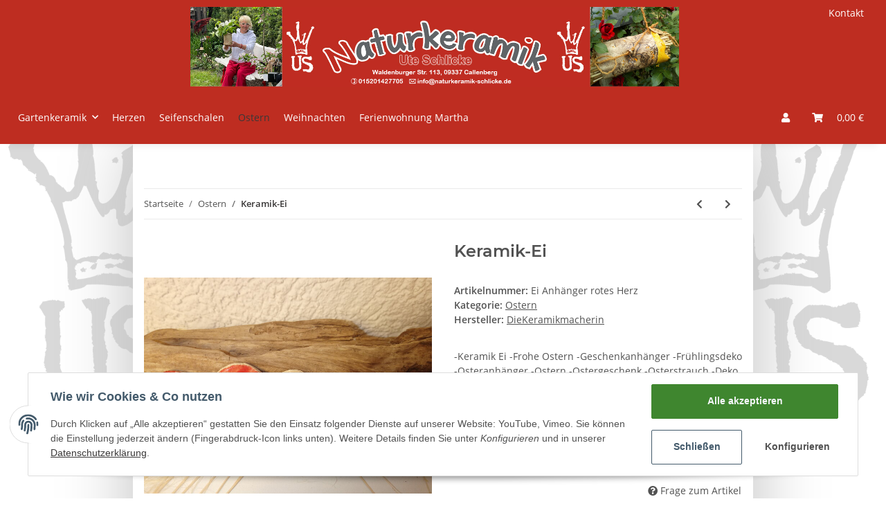

--- FILE ---
content_type: text/css
request_url: https://www.naturkeramik-schlicke.de/templates/NOVA/themes/midnight/custom.css?v=1.0.2
body_size: 584
content:
header .navbar-nav > .nav-item > .nav-link::before {
    border-color: #BE2D21 !important;
}

li.nav-item:nth-child(11) > a:nth-child(1){
    color:#FAE526;    
}

.button-martha {
    text-decoration: none;
    background: #BE2D21;
    color: #fff;
    padding: 10px 15px;
    width: 210px;
    display: block;
    margin: 0 auto;
    box-shadow: 0px 0px 10px silver;
    transition: 0.3s ease-in;
  }

  .button-martha:hover {
    box-shadow: none;
    transition: 0.3s ease-in;
  }

#shop-logo {
    width: 60%;
    height: auto;
}

#search {
    display: none;
}

header .navbar-nav > .nav-item > .nav-link {
    padding-left: 10px;
    padding-right: 10px;
}

#shop-nav-wish {
    display: none;
}

.square-image .inner img {
    width: 100%;
}

#main-wrapper {
    width: 70%;
    margin: 0 auto;
    box-shadow: 0px 0px 100px #bfbfbf;
}

body{
    background: url('/templates/NOVA/themes/midnight/background.png');
    background-position-x: 0%;
    background-position-y: 0%;
    background-repeat: repeat;
    background-attachment: scroll;
    background-size: auto;
background-repeat: no-repeat;
background-position: center center;
background-size: cover;
background-attachment: fixed;
}

.toggler-logo-wrapper {
    text-align: center;
}

/* red dot */
.i {  
    color: #525252;
    position: relative;
  }
  .i:before {
    content: '';
display: inline;
background: red;
height: .18em;
width: .18em;
border-radius: .12em;
position: absolute;
top: .18em;
left: .07em;
  }

.col-md-4 {
    width:33%;
    /*min-width: 200px;*/
    margin: 0 auto;
  
}

.gallery .col-md-4{
    flex: 0 0 33%;
    max-width: 33% !important;
}

.nav-link:hover {
    color: #3a3838 !important;
}

a:hover{
    color: #3a3838 !important; 
}

.active a{
    color: #3a3838 !important; 

}

#header-top-bar, header {
    background-color: #BE2D21;
    color: #ffffff;
}

#footer {
    background-color: #BE2D21;
    color: #ffffff;
}

@media only screen and (max-width: 570px) {
        #shop-logo {
            width: 100%;
            height: auto;
        }

        .toggler-logo-wrapper {
            margin-top: 40px;
        }

        #main-wrapper {
            width:100%;
        }

        .sticky-top {
            height: 140px;
        }

        header #burger-menu {
            margin-top: -40px;
        }
  }